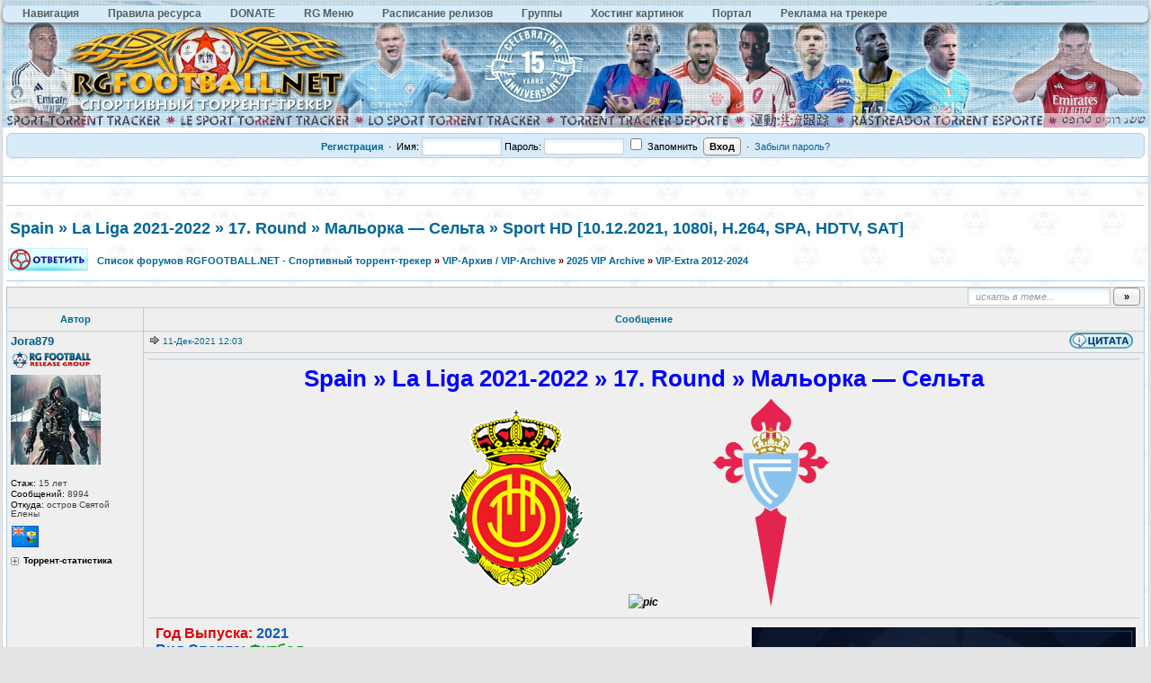

--- FILE ---
content_type: text/html
request_url: http://rgfootball.net/viewtopic.php?f=451&t=226673
body_size: 11582
content:
<!DOCTYPE HTML PUBLIC "-//W3C//DTD HTML 4.01//EN" "http://www.w3.org/TR/html4/strict.dtd"><html dir="ltr">
<head>
 <title>Spain » La Liga 2021-2022 » 17. Round » Мальорка — Сельта » Sport HD [10.12.2021, 1080i, H.264, SPA, HDTV, SAT]</title>
 <meta http-equiv="Content-Type" content="text/html; charset=UTF-8" />
 <meta http-equiv="Content-Style-Type" content="text/css" />
  <meta name="description" content="VIP-Архив / VIP-Archive Spain » La Liga 2021-2022 » 17. Round » Мальорка — Сельта » Sport HD [10.12.2021, 1080i, H.264, SPA, HDTV, SAT]">
 <meta name="keywords" content="Скачать бесплатно Spain » La Liga 2021-2022 » 17. Round » Мальорка — Сельта » Sport HD [10.12.2021, 1080i, H.264, SPA, HDTV, SAT], смотреть онлайн Spain » La Liga 2021-2022 » 17. Round » Мальорка — Сельта » Sport HD [10.12.2021, 1080i, H.264, SPA, HDTV, SAT]">
  <link rel="stylesheet" href="./templates/default/css/main.css?v=1" type="text/css">
<link rel="stylesheet" href="./templates/default/css/ui.css">


<link rel="alternate" type="application/rss+xml" title="RSS" href="http://rgfootball.net/rss.php?f=451" />
<link rel="alternate" type="application/atom+xml" title="Atom" href="http://rgfootball.net/rss.php?atom&f=451" />
 <link rel="shortcut icon" href="./favicon.ico" type="image/x-icon">
 <link rel="search" type="application/opensearchdescription+xml" href="opensearch_desc.xml" title="RGFOOTBALL.NET - Спортивный торрент-трекер (Forum)" />
 <link rel="search" type="application/opensearchdescription+xml" href="opensearch_desc_bt.xml" title="RGFOOTBALL.NET - Спортивный торрент-трекер (Tracker)" />
 <script type="text/javascript" src="./misc/js/jquery.pack.js"></script>
 <script type="text/javascript" src="./misc/js/jquery.ui.js"></script>
 <script type="text/javascript" src="./misc/js/main.js?v=1"></script>
 <script type="text/javascript" src="./misc/js/bbcode.js?v=1"></script>
  
  <script type="text/javascript">
  var postImg_MaxWidth = screen.width - 202;
  var postImgAligned_MaxWidth = Math.round(screen.width/3);
  var attachImg_MaxWidth = screen.width - 280;
  var ExternalLinks_InNewWindow = '1';
  var hidePostImg = false;

  function copyText_writeLink(node)
  {
  	if (!is_ie) return;
  	document.write('<p style="float: right;"><a class="txtb" onclick="if (ie_copyTextToClipboard('+node+')) alert(\'Код скопирован в буфер обмена\'); return false;" href="#">скопировать в буфер обмена</a></p>');
  }
  function initPostBBCode(context)
  {
  	initSpoilers(context);
  	initExternalLinks(context);
  	initPostImages(context);
        initYoutube(context);
  }
function initYoutube(context)
{
	var apostLink = $('a.postLink', context);
	for (var i = 0; i < apostLink.length; i++) {
		if (/^http:\/\/www.youtube.com\/watch\?(.*)?(&?v=([a-z0-9\-_]+))(.*)?|http:\/\/youtu.be\/.+/i.test(apostLink[i].href)) {
			var a = document.createElement('span');
			a.className = 'YTLink';
			a.innerHTML = '<span title="Начать проигрывание на текущей странице" class="YTLinkButton">&#9658;</span>';
			window.addEvent(a, 'click', function (e) {
				var vhref = e.target.nextSibling.href.replace(/^http:\/\/www.youtube.com\/watch\?(.*)?(&?v=([a-z0-9\-_]+))(.*)?|http:\/\/youtu.be\//ig, "http://www.youtube.com/embed/$3");
				var text  = e.target.nextSibling.innerText != "" ? e.target.nextSibling.innerText : e.target.nextSibling.href;
				$('#Panel_youtube').remove();
				ypanel('youtube', {
					title: '<b>' + text + '</b>',
					resizing: 0,
					width: 862,
					height: 550,
					content: '<iframe width="853" height="510" frameborder="0" allowfullscreen="" src="' + vhref + '?wmode=opaque"></iframe>'
				});
			});
			apostLink[i].parentNode.insertBefore(a, apostLink[i]);
			a.appendChild(apostLink[i]);
			if (/<var class="postImg/i.test(apostLink[i].innerHTML)) {
				$(apostLink[i]).parent().css({
					backgroundColor: 'transparent',
					border: 'none'
				}).find('.YTLinkButton').css({
					margin: '0px'
				});
			}
		}
	}
}
  function initPostImages(context)
  {
  	var context = context || 'body';
  	if (hidePostImg) return;
  	var $in_spoilers = $('div.sp-body var.postImg', context);
  	$('var.postImg', context).not($in_spoilers).each(function(){
  		var $v = $(this);
  		var src = $v.attr('title');
  		var $img = $('<img src="'+ src +'" class="'+ $v.attr('class') +'" alt="pic" />');
  		$img = fixPostImage($img);
  		var maxW = ($v.hasClass('postImgAligned')) ? postImgAligned_MaxWidth : postImg_MaxWidth;
  		$img.bind('click', function(){ return imgFit(this, maxW); });
  		if (user.opt_js.i_aft_l) {
  			$('#preload').append($img);
  			var loading_icon = '<a href="'+ src +'" target="_blank"><img src="images/pic_loading.gif" alt="" /></a>';
  			$v.html(loading_icon);
  			if ($.browser.msie) {
  				$v.after('<wbr>');
  			}
  			$img.one('load', function(){
  				imgFit(this, maxW);
  				$v.empty().append(this);
  			});
  		}
  		else {
  			$img.one('load', function(){ imgFit(this, maxW) });
  			$v.empty().append($img);
  			if ($.browser.msie) {
  				$v.after('<wbr>');
  			}
  		}
  	});
  }
function initSpoilers(context)
{
	$('div.sp-body', context).each(function(){
		var $sp_body = $(this);
		var name = this.title || 'скрытый текст';
		this.title = '';
		var $sp_head = $('<div class="sp-head folded clickable">'+ name +'</div>');
		$sp_head.insertBefore($sp_body).click(function(e){
			if (!$sp_body.hasClass('inited')) {
				initPostImages($sp_body);
				var $sp_fold_btn = $('<div class="sp-fold clickable">[свернуть]</div>').click(function(){
					$.scrollTo($sp_head, { duration:200, axis:'y', offset:-200 });
					$sp_head.click().animate({opacity: 0.1}, 500).animate({opacity: 1}, 700);
				});
				$sp_body.prepend('<div class="clear"></div>').append('<div class="clear"></div>').append($sp_fold_btn).addClass('inited');
			}
			if (e.shiftKey) {
				e.stopPropagation();
				e.shiftKey = false;
				var fold = $(this).hasClass('unfolded');
				$('div.sp-head', $($sp_body.parents('td')[0])).filter( function(){ return $(this).hasClass('unfolded') ? fold : !fold } ).click();
			}
			else {
				$(this).toggleClass('unfolded');
				$sp_body.slideToggle('fast');
			}
		});
	});
}

  function initExternalLinks(context)
  {
  	var context = context || 'body';
  	if (ExternalLinks_InNewWindow) {
  		$("a.postLink:not([href*='"+ window.location.hostname +"/'])", context).attr({ target: '_blank' });
  		//$("a.postLink:not([@href*='"+ window.location.hostname +"/'])", context).replaceWith('<span style="color: red;">Р РЋРЎРѓРЎвЂ№Р В»Р С”Р С‘ Р В·Р В°Р С—РЎР‚Р ВµРЎвЂ°Р ВµР Р…РЎвЂ№</span>');
  	}
  }
function fixPostImage ($img)
{
	var banned_image_hosts = /tinypic|imagebanana|hidebehind|ipicture/i;  // imageshack
	var src = $img[0].src;
	if (src.match(banned_image_hosts)) {
		$img.wrap('<a href="'+ this.src +'" target="_blank"></a>').attr({ src: "images/smiles/tr_oops.gif", title: "RGFootball.tv" });
	}
	return $img;
}


  $(document).ready(function(){
  	$('div.post_wrap, div.signature').each(function(){ initPostBBCode( $(this) ) });
  });
 </script>
 <script type="text/javascript">
  var BB            = {};
  var BB_ROOT       = "./";
  var cookieDomain  = "";
  var cookiePath    = "/";
  var cookieSecure  = 0;
  var cookiePrefix  = "bb_";
  var LOGGED_IN     = 0;
  var InfoWinParams = 'HEIGHT=510,resizable=yes,WIDTH=780';

  var user = {
  	opt_js: {},

  	set: function(opt, val, days, reload) {
  		this.opt_js[opt] = val;
  		setCookie('opt_js', $.toJSON(this.opt_js), days);
  		if (reload) {
  			window.location.reload();
  		}
  	}
  }
    $(document).ready(function(){
  	$("div.jumpbox").html('\
  		<span id="jumpbox-container"> \
  		<select id="jumpbox"> \
  			<option id="jumpbox-title" value="-1">&nbsp;&raquo;&raquo; Выберите форум для перехода &nbsp;</option> \
  		</select> \
  		</span> \
  		<input id="jumpbox-submit" type="button" class="lite" value="Перейти" /> \
  	');
  	$('#jumpbox-container').one('click', function(){
  		$('#jumpbox-title').html('&nbsp;&nbsp; Загружается... ... &nbsp;');
  		var jumpbox_src = './ajax/html/' + (0 ? 'jumpbox_user.html' : 'jumpbox_guest.html');
  		$(this).load(jumpbox_src);
  		$('#jumpbox-submit').click(function(){ window.location.href='./viewforum.php?f='+$('#jumpbox').val(); });
  	});
  });
  var ajax = new Ajax('./ajax.php', 'POST', 'json');


  function post2url (url, params) {
	params = params || {};
	var f = document.createElement('form');
	f.setAttribute('method', 'post');
	f.setAttribute('action', url);
	params['form_token'] = '';
	for (var k in params) {
		var h = document.createElement('input');
		h.setAttribute('type', 'hidden');
		h.setAttribute('name', k);
		h.setAttribute('value', params[k]);
		f.appendChild(h);
	}
	document.body.appendChild(f);
	f.submit();
	return false;
}
 </script>

 <!--[if lt IE 7]><script type="text/javascript">
  $(document).ready(ie6_make_clickable_labels);

  $(document).ready(function(){
  	$('div.menu-sub').prepend('<iframe class="ie-fix-select-overlap"></iframe>'); // iframe for IE select box z-index issue
  	Menu.iframeFix = true;
  });
 </script><![endif]-->

 <!--[if gte IE 7]><style type="text/css">input[type="checkbox"] { margin-bottom: -1px; }</style><![endif]-->
 <!--[if lte IE 6]><style type="text/css">.forumline th { height: 24px; padding: 2px 4px; }</style><![endif]-->
 <!--[if IE]><style type="text/css">.code-copy { display: block; }.post-hr   { margin: 2px auto; }</style><![endif]-->

 <style type="text/css">
	.menu-sub, #ajax-loading, #ajax-error, var.ajax-params, .sp-title, .q-post { display: none; }
</style>
<!-- MOD : Thumbnails BBcode With ACP - Start -->
<script type="text/javascript" src="highslide/highslide.min.js?v=419"></script>
<link rel="stylesheet" type="text/css" href="highslide/highslide.css" />
<!--[if lt IE 7]>
<link rel="stylesheet" type="text/css" href="highslide/highslide-ie6.css" />
<![endif]-->
<!-- MOD : Thumbnails BBcode With ACP - End -->
<script type="text/javascript" src="./misc/js/scrolltopcontrol.js"></script>

<script type="text/javascript">
var pageTracker = _gat._getTracker("");
pageTracker._initData();
pageTracker._trackPageview();
</script>
<script type="text/javascript">
$(function(){
	$('#cse-search-btn, #cse-search-btn-top').click(function(){
		var text_match_input_id = $(this).attr('href');
		var text_match = $('#'+text_match_input_id).val();
		if (text_match == '') {
			$('#'+text_match_input_id).addClass('hl-err-input').focus();
			return false;
		}
		$('#cse-text-match').val( text_match );
		$('#cse-submit-btn').click();
		return false;
	});

	$('#quick-search').submit(function(){
		var action = $('#search-action').val();
		var txt = $('#search-text').val();
		if (txt=='Поиск...' || txt == '') {
			$('#search-text').val('').addClass('hl-err-input').focus();
			return false;
		}
		if (action == 'cse') {
			$('#cse-search-btn-top').click();
			return false;
		}
		else {
			$(this).attr('action', action);
		}
	});
});
</script>
<script type="text/javascript">
  window.___gcfg = {lang: 'ru'};

  (function() {
    var po = document.createElement('script'); po.type = 'text/javascript'; po.async = true;
    po.src = 'https://apis.google.com/js/plusone.js';
    var s = document.getElementsByTagName('script')[0]; s.parentNode.insertBefore(po, s);
  })();
</script>
<div id="cse-form-holder" style="display: none;">
<form action="search_cse.php" id="cse-search-box">
	<input type="hidden" name="cx" value="000330974855029081329:pxdralc8bfo" />
	<input type="hidden" name="cof" value="FORID:9" />
	<input type="hidden" name="ie" value="windows-1251" />
	<input type="text" name="q" size="60" value="" id="cse-text-match" />
	<input type="submit" name="sa" value="Поиск в Google" id="cse-submit-btn" />
</form>
</div>
<!--/cse-->

<!--dls--> 
<script type="text/javascript"> 
$(function(){ 
$('a.dl-stub').click(function(){ 
$('#dl-form').attr('action', this.href); 
$('#dl-sid').val( getCookie('bb_sid') ); 
$('#dl-form').submit(); 
return false; 
}); 
}); 
</script> 
<div style="display: none;"> 
<form action="" id="dl-form" method="post"> 
<input id="dl-sid" type="hidden" name="sid" value="" /> 
</form> 
</div> 
<!--/dls-->
</head>
<body onload="checkuserage()">
<body>
<div id='zone_1912466229'></div>
<script>
    (function(w,d,o,g,r,a,m){
        var cid='zone_1912466229';
        w[r]=w[r]||function(){(w[r+'l']=w[r+'l']||[]).push(arguments)};
        function e(b,w,r){if((w[r+'h']=b.pop())&&!w.ABN){
            var a=d.createElement(o),p=d.getElementsByTagName(o)[0];a.async=1;
            a.src='https://cdn.'+w[r+'h']+'/libs/e.js';a.onerror=function(){e(g,w,r)};
            p.parentNode.insertBefore(a,p)}}e(g,w,r);
        w[r](cid,{id:1912466229,domain:w[r+'h']});
    })(window,document,'script',['trafficdok.com'],'ABNS');
</script>
</body>
<!-- BEGIN ADVERTSERVE CODE -->
<!-- END ADVERTSERVE CODE -->

<div id="ajax-loading"></div><div id="ajax-error"></div>


<div id="preload" style="position: absolute; overflow: hidden; top: 0; left: 0; height: 1px; width: 1px;"></div>

<div id="body_container">

<!--******************-->
<!--======-->


<script type="text/javascript">
if (top != self) {
	allowed_self = /^(translate\.googleusercontent\.com)$/;
	if (!self.location.hostname.match(allowed_self)) {
		$(function(){
			$('body').html('<center><h1><br /><br />Похоже вас пытаются обмануть<br />Сайт '+ self.location.hostname +' открыт во фрейме</h1></center>');
		});
	}
}
</script>

<!--page_container-->
<div id="page_container">
<a name="top"></a>

<!--page_header-->
<div id="page_header">
<!--main_nav-->
<div id="main-nav">
<ul id="menu" style="margin:5px 0;">
	<li><a href="index.php">Навигация</a>
                    <ul>
                         <li><a href="tracker.php">Поиск по трекеру</a></li>
                         <li><a href="search.php">Поиск по форуму</a></li>
                         <li><a href="search_cse.php">Поиск в Google</a></li>
                         <li><a href="memberlist.php">Пользователи</a></li>
                    </ul>
               </li>
               <li><a href="viewtopic.php?t=3">Правила ресурса</a>
               </li>
               </li>
               <li><a href="donate.php">DONATE</a>
               </li>
               </li>
               <li><a href="index.php">RG Меню</a>
                    <ul>
                         <li><a href="order.php">Просьбы о записи трансляций</a>
                         <li><a href="https://vk.com/rgfnet">Вконтакте</a></li>
                         <li><a href="rss.php">RSS</a></li>
                         <li><a href="mytop.php">Лучшие пользователи</a></li>
                    </ul>
               </li>
               <li><a href="viewforum.php?f=42">Расписание релизов</a>
                    <ul>
                         <li><a href="viewforum.php?f=109">Футбол</a></li>
                         <li><a href="viewtopic.php?t=5935">Остальной спорт</a></li>
                          <li><a href="viewtopic.php?t=3071">Украинские каналы</a></li>
                    </ul>
               </li>
               <li><a href="groupcp.php">Группы</a>
                    <ul>
                         <li><a href="groupcp.php?g=1">Администраторы</a></li>
                         <li><a href="groupcp.php?g=23">RG Football</a></li>
                         <li><a href="groupcp.php?g=42">Модераторы</a></li>
                         <li><a href="groupcp.php?g=138">V.I.P. Group</a></li>
                         <li><a href="groupcp.php?g=242">VIP-Light</a></li>
						 <li><a href="groupcp.php?g=3">Top User</a></li>
                    </ul>
               </li>
               <li><a href="http://rgfootball.tv/" target="_blank">Хостинг картинок</a>
               </li>
               <li><a href="portal.php">Портал</a>
               </li>
               <li><a href="viewtopic.php?t=22304">Реклама на трекере</a>
               </li>
               </li>
</ul>
<script type="text/javascript">
    $(function() {
      if ($.browser.msie && $.browser.version.substr(0,1)<7)
      {
        $('li').has('ul').mouseover(function(){
            $(this).children('ul').css('visibility','visible');
            }).mouseout(function(){
            $(this).children('ul').css('visibility','hidden');
            })
      }
    });        
</script>

</div>
<!--logo-->
<div id="logo">
    <a href="./index.php"><img src="./templates/default/images/logo_up_euro_2025_v3.jpg" alt="RGFOOTBALL.NET - Спортивный торрент-трекер" width="100%"></a>
</div>
<!--/logo-->

<!-- floatrx\search-form -->

<div style="position: absolute; top: 10px; right: 16px;">
 <div style="background-position: -160px 0px; 
    width: 10px ! important; position: absolute; left: -45px; top: 0px;" 
    class="srch_bg">&nbsp;
  </div>
  
</div>



<!-- srch -->

<!--	<form onsubmit="$(this).attr('action', $('#search-action').val());
		var txt=$('#search-text').val(); return !(txt=='поиск...' || !txt);" method="post" action="" id="quick-search">
		<input type="hidden" value="1" name="max"/>
		<input type="hidden" value="1" name="to"/>
		<input type="text" style="padding-left: 15px;  position: absolute; top:0px" class="srch_bg" value="поиск..." onblur="if(this.value=='') this.value='поиск...';" onfocus="if(this.value=='поиск...') this.value='';" name="nm" id="search-text"/>
		<select class="sel_bg" id="search-action">
			<option selected="selected" value="tracker.php"> по трекеру </option>
			<option value="search.php"> по форуму </option>
					</select>
		<input type="submit" style="width: 60px;" value="»" class="med bold"/>
	</form> -->




 <!-- set focus to search-form -->
 
<!-- 
<script language="JavaScript">
   document.srch.nm.focus(); 
</script>
-->


<!--login form-->
<div class="topmenu ui-corner-all">
   <table width="100%" cellpadding="0" cellspacing="0">
   <tr>
      
            <td class="tCenter pad_2">
         <a href="profile.php?mode=register" id="register_link"><b>Регистрация</b></a>
         &nbsp;&#0183;&nbsp;
            <form action="./login.php" method="post">
            Имя: <input type="text" name="login_username" size="12" tabindex="1" accesskey="l" />
            Пароль: <input type="password" name="login_password" size="12" tabindex="2" />
            <label title="Автоматически входить при каждом посещении"><input type="checkbox" name="autologin" value="1" tabindex="3" /> Запомнить</label>&nbsp;
            <input type="submit" name="login" value="Вход" tabindex="4" />
         </form> 
         &nbsp;&#0183;&nbsp;
         <a href="profile.php?mode=sendpassword">Забыли пароль?</a>
      </td>
         </tr>
   </table>
</div>

<!--/login form-->


<br />
<HR SIZE="10">
<center>
<!-- BEGIN ADVERTSERVE CODE -->
<HR SIZE="10">
<!--breadcrumb-->
<!--<div id="breadcrumb"></div>-->
<!--/breadcrumb-->


</div>
<!--/page_header-->

<!--menus-->


<!--/menus-->



<!--page_content-->
<div id="page_content">
<table cellspacing="0" cellpadding="0" border="0" style="width: 100%;">

 <tr>
<!--main_content-->
  <td id="main_content">
   <div id="main_content_wrap">
  

<!--=======================-->
<!--***********************-->



<!-- page_header.tpl END -->
<!-- module_xx.tpl START -->



<script language="JavaScript" type="text/javascript">
function user_stats(pid, uid) {
$user_stats = $('#user_stats_'+pid);
if (!$user_stats.data('loaded')) ajax.user_stats(pid, uid);
setTimeout(function() {
$user_stats.prev('div').toggleClass('unfolded2');
$user_stats.slideToggle('fast');
}, 150)
}
ajax.user_stats = function(pid, uid) {
ajax.exec({
action : 'user_stats',
user_id : uid,
post_id : pid
});
};
ajax.callback.user_stats = function(data){
$user_stats = $('#user_stats_'+data.post_id);
$user_stats.html(data.html);
$user_stats.data('loaded',1);
};</script>

<div class="spacer_6"></div>



<div class="menu-sub" id="pg-jump">
	<table cellspacing="1" cellpadding="4">
	<tr><th>К странице...</th></tr>
	<tr><td>
		<form onsubmit="return go_to_page();" method="get">
			<input id="pg-page" type="text" size="5" maxlength="4" />
			<input type="submit" value="Перейти"/>
		</form>
	</td></tr>
	</table>
</div>
<script type="text/javascript">
function go_to_page ()
{
	var page_num = (parseInt( $('#pg-page').val() ) > 1) ? $('#pg-page').val() : 1;
	var pg_start = (page_num - 1) * 30;
	window.location = 'viewtopic.php?t=226673&start=' + pg_start;
	return false;
}
</script>
</center>
<h1 class="maintitle"><a href="viewtopic.php?t=226673">Spain » La Liga 2021-2022 » 17. Round » Мальорка — Сельта » Sport HD [10.12.2021, 1080i, H.264, SPA, HDTV, SAT]</a></h1>

<table cellpadding="0" class="w100">
<tr>
	<td valign="bottom">
		<a href="posting.php?mode=reply&amp;t=226673"><img src="./templates/default/images/lang_russian/reply.gif" alt="Ответить на тему" /></a>
	</td>
	<td class="nav w100" style="padding-left: 8px;">
		<a href="./index.php">Список форумов RGFOOTBALL.NET - Спортивный торрент-трекер</a>
 <em>»</em> <a href="index.php?c=19">VIP-Архив / VIP-Archive</a>
		 <em>&raquo;</em>&nbsp;<a href="viewforum.php?f=237">2025 VIP Archive</a>		<em>&raquo;</em>&nbsp;<a href="viewforum.php?f=545">VIP-Extra 2012-2024</a>
	</td>
	<td align=right>
	<div align="right">
<center>
<!-- BEGIN ADVERTSERVE CODE -->
<!-- END ADVERTSERVE CODE -->
</center>
</form>
	</div>
	</td>
</tr>
</table>
<HR>


<table class="w100 border bw_TRL" cellpadding="0" cellspacing="0">
<tr>
<td class="nav pad_5 row1">

	<table cellspacing="0" cellpadding="0" class="borderless w100">
	<tr>
		
		<td class="small bold nowrap tRight" width="100%">
			&nbsp;
					</td>

		<td class="nowrap" style="padding: 0px 4px 2px 4px;">
			<form action="search.php?t=226673&amp;dm=1&amp;s=1" method="post" onsubmit="var txt=$('#search-text').val(); return !(txt=='искать в теме...' || !txt);">
				<input id="search-text" type="text" name="nm" value="искать в теме..." class="hint" style="width: 150px;" />
				<input type="submit" class="bold" value="&raquo;" style="width: 30px;" />
			</form>
		</td>
	</tr>
	</table>

	</td>
</tr>
</table>


<table class="topic" id="topic_main" cellpadding="0" cellspacing="0">
<tr>
	<th class="thHead td1">Автор</th>
	<th class="thHead td2">Сообщение</th>
</tr>

<tbody id="post_624307" class="row1">
<tr>
	<td class="poster_info td1"><a name="624307"></a>					<p class="nick">Jora879</p>
						<p class="rank_img"><a href="groupcp.php?g=23" target="_blank"><img src="images/ranks/RG_Football.png" alt="" title="RG Football" border="0" /></a></p>		<p class="avatar"><img src="images/avatars/33073141062b6bc3068ed7.jpg" alt="" border="0" class="reflect rheight40 ropacity25" /></p>		<br>
		<p class="joined" title="Зарегистрирован: 2010-11-28"><em>Стаж:</em> 15 лет</p>		<p class="posts"><em>Сообщений:</em> 8994</p>		<p class="from"><em>Откуда:</em> остров Святой Елены</p>									<p class="flag"><img src="images/flags/654.png" alt="О.Святой Елены" title="О.Святой Елены" border="0" /><br /></p><div title="Нажмите для просмотра"" class="folded2 bold small tLeft clickable" onclick="user_stats(624307, 1444); return false;">Торрент-статистика</div>
<div id="user_stats_624307" style="display:none"></div>
	
	<p><img src="./images/spacer.gif" width="142" height="2" border="0" alt="" /></p>

	</td>
	<td class="message td2" rowspan="2">

		<div class="post_head">
			<p style="float: left; padding-top: 5px;">
				<img src="./templates/default/images/icon_minipost.gif" class="icon1" alt="post" />				<a class="small" href="./viewtopic.php?p=624307#624307" title="Линк на это сообщение">11-Дек-2021 12:03</a>
											</p>

			
			<p style="float: right; padding: 1px 6px 2px;" class="post_btn_1">
				<a class="txtb" href="" onclick="ajax.exec({ action: 'posts', post_id: 624307, type: 'reply'}); return false;"><img src="./templates/default/images/lang_russian/icon_quote.gif" alt="Quote" title="Ответить с цитатой" /></a>																							</p>
			<div class="clear"></div>
		</div>

		<div class="post_wrap">
			<div class="post_body">
<hr>
			    <span id="pp_624307"><span style="font-size: 26px; line-height: normal;"><span style="font-family: Arial"><span style="color: blue;"><div style="text-align: center;"><span style="font-weight: bold;"> Spain » La Liga 2021-2022 » 17. Round » Мальорка — Сельта </span></div></span></span></span> <div></div> <span style="font-weight: bold;"><div style="text-align: center;"><var class="postImg" title="https://img.championat.com/team/logo/15693433341753442446.png">&#10;</var> <var class="postImg" title="http://rgfootball.tv/media/up/148706683726.png">&#10;</var> <var class="postImg" title="https://img.championat.com/team/logo/14679059851258987324.png">&#10;</var></div> <hr /><var class="postImg postImgAligned img-right" title="https://i.imgur.com/i6kpEOn.png">&#10;</var><span style="font-size: 16px; line-height: normal;"><ul><span style="color: #e00101;">Год Выпуска:</span> <span style="color: #0c5bc6;">2021</span> <div></div> <span style="color: #0c5bc6;">Вид Спорта:</span> <span style="color: #119e14;">Футбол</span> <hr /><span style="color: #e00101;">Описание:</span> <span style="color: #0c5bc6;">   <div></div> 10 декабря 2021, пятница. 23:00 МСК. 17-й тур <div></div> Стадион: Иберостар (Пальма-де-Мальорка, Испания) <div></div> Главный судья: Исидро Диас де Мера Эскудерос (Испания);  <div></div> Ассистент: Рубен Бесерриль Гомес (Испания);  <div></div> Ассистент: Диего Сантаурсула Агадо (Испания);  <div></div> Резервный: Даниэль Паленсия Кабальеро (Испания) <div></div>               </span> <span style="color: #e00101;"> <hr />Комментарий:</span> <span style="color: #0c5bc6;"> *****              </span> <div></div> <span style="color: #0c5bc6;">Язык Комментария:</span> <span style="color: #119e14;">Иноземный</span> <hr /><span style="color: #119e14;">Релиз:</span> <span style="color: #0c5bc6;">Jora879</span> <hr /><span style="color: #0c5bc6;">Качество:</span> <span style="color: #119e14;">SAT; </span> <span style="color: #e00101;">Формат:</span> <span style="color: #0c5bc6;">ts; </span><span style="color: #119e14;">Видео Кодек:</span> <span style="color: #0c5bc6;">H.264; </span><span style="color: #e00101;">Аудио Кодек:</span> <span style="color: #119e14;">MPEG Audio</span> <div></div> <span style="color: #119e14;">Видео:</span> <span style="color: #0c5bc6;">1920х1080 (16/9), 25 fps, 5 741 Кбит/сек; </span><span style="color: #e00101;">Аудио:</span> <span style="color: #119e14;">192 Кбит/сек, 2 канала, 48,0 КГц   </ul></span></span> <hr /><div class="sp-wrap">	<div class="sp-body" title="СЧЕТ"><div style="text-align: center;"><span style="font-family: cursive"><span style="font-size: 22px; line-height: normal;"><span style="color: #0c5bc6;">&gt;</span> <span style="color: #f7f8fa;">   0  -  0   </span> <span style="color: #0c5bc6;">&lt;</span></span></span></span></div> 	</div><!--/spoiler-body--></div><!--/spoiler-wrap--> </span>
				<span id="pe_624307"></span>
							</div><!--/post_body-->
								</div><!--/post_wrap-->

	</td>
</tr>
<tr>
	<td class="poster_btn td3">

			<div style=" padding: 2px 3px;" class="post_btn_2">
			<a class="txtb" href="./profile.php?mode=viewprofile&amp;u=1444"><img src="./templates/default/images/lang_russian/icon_profile.gif" alt="Profile" title="Посмотреть профиль" /></a>			<a class="txtb" href="./privmsg.php?mode=post&amp;u=1444"><img src="./templates/default/images/lang_russian/icon_pm.gif" alt="PM" title="Отправить личное сообщение" /></a>						</div>
	
	</td>
</tr>
</tbody>
<div class="menu-sub" id="m_1444">
	<div class="menu-a bold med nowrap">
		<h3 class="head">Jora879</h3>
                 <a href="search.php?f=111&amp;nm=">Личное дело</a>
		<a href="search.php?search_author=1&amp;uid=1444">Сообщения (все)</a>
		<a href="search.php?uid=1444&amp;t=226673&amp;dm=1">Сообщения в этой теме</a>
		<a href="search.php?uid=1444&amp;f=545&amp;dm=1">Сообщения в этом разделе</a>
		<a href="search.php?uid=1444&amp;myt=1">Начатые темы</a>
		<a href="tracker.php?rid=1444">Раздачи</a>
	</div>
</div>
<tbody id="post_625899" class="row2">
<tr>
	<td class="poster_info td1"><a name="625899"></a>					<p class="avatar"><img src="images/avatars/bot.gif" alt="" border="0" class="reflect rheight40 ropacity25" /></p>
	
	<p><img src="./images/spacer.gif" width="142" height="2" border="0" alt="" /></p>

	</td>
	<td class="message td2" rowspan="2">

		<div class="post_head">
			<p style="float: left; padding-top: 5px;">
				<img src="./templates/default/images/icon_minipost.gif" class="icon1" alt="post" />				<a class="small" href="./viewtopic.php?p=625899#625899" title="Линк на это сообщение">05-Янв-2022 14:06</a>
									<span class="posted_since">(спустя 25 дней)</span>
											</p>

			
			<p style="float: right; padding: 1px 6px 2px;" class="post_btn_1">
																											</p>
			<div class="clear"></div>
		</div>

		<div class="post_wrap">
			<div class="post_body">
<hr>
			    <span id="pp_625899">Топик был перенесен из форума <b><a class="gen" href="viewforum.php?f=208">VIP Spain</a></b> в форум <b><a class="gen" href="viewforum.php?f=451">VIP December 2021</a></b><br /><br /><a class="gen" href="profile.php?mode=viewprofile&u=13">fuххer666</a></span>
				<span id="pe_625899"></span>
							</div><!--/post_body-->
								</div><!--/post_wrap-->

	</td>
</tr>
<tr>
	<td class="poster_btn td3">

			&nbsp;
	
	</td>
</tr>
</tbody>
<div class="menu-sub" id="m_-746">
	<div class="menu-a bold med nowrap">
		<h3 class="head">bot</h3>
                 <a href="search.php?f=111&amp;nm=">Личное дело</a>
		<a href="search.php?search_author=1&amp;uid=-746">Сообщения (все)</a>
		<a href="search.php?uid=-746&amp;t=226673&amp;dm=1">Сообщения в этой теме</a>
		<a href="search.php?uid=-746&amp;f=545&amp;dm=1">Сообщения в этом разделе</a>
		<a href="search.php?uid=-746&amp;myt=1">Начатые темы</a>
		<a href="tracker.php?rid=-746">Раздачи</a>
	</div>
</div>



</table><!--/topic_main-->


<table id="pagination" class="topic" cellpadding="0" cellspacing="0">
<tr>
	<td class="nav pad_6 row1">
		<p style="float: left">Страница <b>1</b> из <b>1</b></p>
		<p style="float: right"></p>
	</td>
</tr>
</table><!--/pagination-->



<table cellpadding="0" class="w100" style="padding-top: 2px;">
<tr>
	<td valign="top">
		<a href="posting.php?mode=reply&amp;t=226673"><img src="./templates/default/images/lang_russian/reply.gif" alt="Ответить на тему" /></a>
	</td>
	<td class="nav w100" style="padding-left: 8px;">
		<a href="./index.php">Список форумов RGFOOTBALL.NET - Спортивный торрент-трекер</a>
		 <em>&raquo;</em>&nbsp;<a href="viewforum.php?f=237">2025 VIP Archive</a>		<em>&raquo;</em>&nbsp;<a href="viewforum.php?f=545">VIP-Extra 2012-2024</a>
	</td>
</tr>
</table>

<!--bottom_info-->
<div class="bottom_info">

	<div class="jumpbox"></div>
	<div class="clear"></div>

</div><!--/bottom_info-->

<table width="100%">
<tr>
	<div class="small">
	</div>
	</td>
</tr>
</table>

	</div><!--/main_content_wrap-->
	</td><!--/main_content-->

	<HR>

	</tr></table>
	</div>
	<!--/page_content-->

	<!--page_footer-->
	<div id="page_footer">

		<div class="clear"></div>
<div class="copyright">
			<p align="center"><a href="groupcp.php?g=1">Администраторы</a> · <a href="groupcp.php?g=42">Модераторы</a> · <a href="groupcp.php?g=23">Релиз группа · <a href="#" onclick="return post2url('torrent.php', {rand_rel: 1});">Случайная раздача</a></p>
		</div>

<div class="copyright">
			<p align="center"><a href="viewtopic.php?t=22304" onclick="window.open(this.href, '', InfoWinParams); return false;">Реклама на сайте</a> · <a href="misc.php?do=info&show=copyright_holders" onclick="window.open(this.href, '', InfoWinParams); return false;">Для правообладателей</a> · <a href="misc.php?do=info&show=user_agreement" onclick="window.open(this.href, '', InfoWinParams); return false;">Пользовательское Соглашение</a>
		</div>
<br>
<hr>
<p align="center"><a href="https://nice-bets.ru/bookmaker">Рейтинг букмекеров</a></p>
<hr>
 

		<br>
<noindex>
<center>
<div id="banners">
<!--LiveInternet counter--><script type="text/javascript"><!--
document.write("<a href='http://www.liveinternet.ru/click' "+
"target=_blank><img src='//counter.yadro.ru/hit?t11.6;r"+
escape(document.referrer)+((typeof(screen)=="undefined")?"":
";s"+screen.width+"*"+screen.height+"*"+(screen.colorDepth?
screen.colorDepth:screen.pixelDepth))+";u"+escape(document.URL)+
";"+Math.random()+
"' title='LiveInternet:В° 24"+
"' "+
"border='0' width='88' height='31'><\/a>")
//--></script><!--/LiveInternet-->
<!-- Yandex.Metrika informer -->
<a href="http://metrika.yandex.ru/stat/?id=3149845&amp;from=informer"
target="_blank"><img src="//bs.yandex.ru/informer/3149845/3_1_FFFFFFFF_EFEFEFFF_0_pageviews"
width="88" height="31" border="0" /></a>
<!-- /Yandex.Metrika informer -->

<!-- Yandex.Metrika counter -->
<div style="display:none;"><script type="text/javascript">
(function(w, c) {
    (w[c] = w[c] || []).push(function() {
        try {
            w.yaCounter3149845 = new Ya.Metrika(3149845);
             yaCounter3149845.clickmap(true);
             yaCounter3149845.trackLinks(true);
        
        } catch(e) {}
    });
})(window, 'yandex_metrika_callbacks');
</script></div>
<script src="//mc.yandex.ru/metrika/watch.js" type="text/javascript" defer="defer"></script>
<noscript><div style="position:absolute"><img src="//mc.yandex.ru/watch/3149845" alt="" /></div></noscript>
<!-- /Yandex.Metrika counter -->
<!-- begin WebMoney Transfer : accept label -->
<img src="/images/acc_blue_on_transp_ru.png" border="0">
<!-- end WebMoney Transfer : accept label -->
<a href="https://freekassa.ru" target="_blank" rel="noopener noreferrer">
  <img src="https://cdn.freekassa.ru/banners/small-red-2.png" title="Прием платежей на сайте">
</a>
<a href='http://toptracker.ru/details.php?id=2911' title='TopTracker.Ru - Рейтинг трекеров.'><img src='http://toptracker.ru/buttons/butt_1.gif'></a>
</div>
</center>
<noindex>
		<div class="copyright tleft" align="center">
			<div class="copyright">Powered by TorrentPier &copy; Modified by <a href="http://rgfootball.net/profile.php?mode=viewprofile&u=5573">yamaha</a>. Graphic by <a href="http://www.rgfootball.net/profile.php?mode=viewprofile&u=13">fuxxer</a>. Copyright 2010-2014 &copy; RG Football Team <br>Форум представлен на базе <a href="http://www.phpbb.com">phpBB</a> &copy; phpBB Group. Search powered by <a href="http://sphinxsearch.com/">© SphinxSearch</a>. Tracker powered by <a href="http://xbtt.sourceforge.net/">© XBTT</a>.</div>		</div>
<hr>
<!-- BEGIN ADVERTSERVE CODE -->

<!-- END ADVERTSERVE CODE -->
<hr>
</noindex>

	</div>
	<!--/page_footer -->

	</div>
	<!--/page_container -->
    

	</div><!--/body_container-->

	</body>
	</html>
